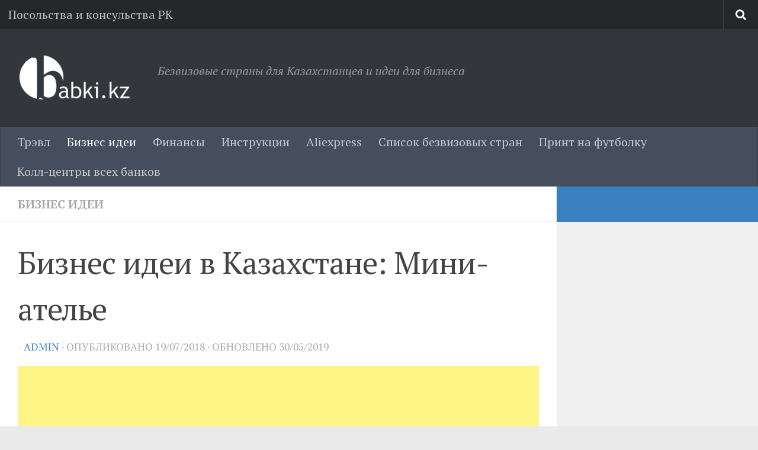

--- FILE ---
content_type: text/html; charset=UTF-8
request_url: https://babki.kz/business-ideas/mini-atelye.html
body_size: 22362
content:
<!DOCTYPE html>
<html class="no-js" lang="ru-RU">
<head>
  <meta charset="UTF-8">
  <meta name="viewport" content="width=device-width, initial-scale=1.0">
  <link rel="profile" href="https://gmpg.org/xfn/11" />
  <link rel="pingback" href="https://babki.kz/xmlrpc.php">

  <meta name='robots' content='index, follow, max-image-preview:large, max-snippet:-1, max-video-preview:-1' />
<script>document.documentElement.className = document.documentElement.className.replace("no-js","js");</script>

	<!-- This site is optimized with the Yoast SEO plugin v26.7 - https://yoast.com/wordpress/plugins/seo/ -->
	<title>Бизнес идеи в Казахстане: Мини-ателье &#8212; babki.kz</title>
	<meta name="description" content="Как открыть мини-ателье, что понадобится в первую очередь, на что обратить внимание, инструкции, советы, как рекламировтаь ваш бизнес" />
	<link rel="canonical" href="https://babki.kz/business-ideas/mini-atelye.html" />
	<meta property="og:locale" content="ru_RU" />
	<meta property="og:type" content="article" />
	<meta property="og:title" content="Бизнес идеи в Казахстане: Мини-ателье &#8212; babki.kz" />
	<meta property="og:description" content="Как открыть мини-ателье, что понадобится в первую очередь, на что обратить внимание, инструкции, советы, как рекламировтаь ваш бизнес" />
	<meta property="og:url" content="https://babki.kz/business-ideas/mini-atelye.html" />
	<meta property="og:site_name" content="babki.kz" />
	<meta property="article:published_time" content="2018-07-19T08:06:19+00:00" />
	<meta property="article:modified_time" content="2019-05-29T18:59:00+00:00" />
	<meta property="og:image" content="https://babki.kz/wp-content/uploads/2018/07/Мини-ателье.jpg" />
	<meta property="og:image:width" content="779" />
	<meta property="og:image:height" content="517" />
	<meta property="og:image:type" content="image/jpeg" />
	<meta name="author" content="Admin" />
	<meta name="twitter:label1" content="Написано автором" />
	<meta name="twitter:data1" content="Admin" />
	<script type="application/ld+json" class="yoast-schema-graph">{"@context":"https://schema.org","@graph":[{"@type":"Article","@id":"https://babki.kz/business-ideas/mini-atelye.html#article","isPartOf":{"@id":"https://babki.kz/business-ideas/mini-atelye.html"},"author":{"name":"Admin","@id":"https://babki.kz/#/schema/person/1618c9edf8dff58713fa91940e0869ba"},"headline":"Бизнес идеи в Казахстане: Мини-ателье","datePublished":"2018-07-19T08:06:19+00:00","dateModified":"2019-05-29T18:59:00+00:00","mainEntityOfPage":{"@id":"https://babki.kz/business-ideas/mini-atelye.html"},"wordCount":460,"commentCount":0,"publisher":{"@id":"https://babki.kz/#organization"},"image":{"@id":"https://babki.kz/business-ideas/mini-atelye.html#primaryimage"},"thumbnailUrl":"https://babki.kz/wp-content/uploads/2018/07/Мини-ателье.jpg","keywords":["в Казахстане","идея","инструкция","ИП","малый бизнес","полезно знать","средний бизнес","услуги"],"articleSection":["Бизнес идеи"],"inLanguage":"ru-RU","potentialAction":[{"@type":"CommentAction","name":"Comment","target":["https://babki.kz/business-ideas/mini-atelye.html#respond"]}]},{"@type":"WebPage","@id":"https://babki.kz/business-ideas/mini-atelye.html","url":"https://babki.kz/business-ideas/mini-atelye.html","name":"Бизнес идеи в Казахстане: Мини-ателье &#8212; babki.kz","isPartOf":{"@id":"https://babki.kz/#website"},"primaryImageOfPage":{"@id":"https://babki.kz/business-ideas/mini-atelye.html#primaryimage"},"image":{"@id":"https://babki.kz/business-ideas/mini-atelye.html#primaryimage"},"thumbnailUrl":"https://babki.kz/wp-content/uploads/2018/07/Мини-ателье.jpg","datePublished":"2018-07-19T08:06:19+00:00","dateModified":"2019-05-29T18:59:00+00:00","description":"Как открыть мини-ателье, что понадобится в первую очередь, на что обратить внимание, инструкции, советы, как рекламировтаь ваш бизнес","breadcrumb":{"@id":"https://babki.kz/business-ideas/mini-atelye.html#breadcrumb"},"inLanguage":"ru-RU","potentialAction":[{"@type":"ReadAction","target":["https://babki.kz/business-ideas/mini-atelye.html"]}]},{"@type":"ImageObject","inLanguage":"ru-RU","@id":"https://babki.kz/business-ideas/mini-atelye.html#primaryimage","url":"https://babki.kz/wp-content/uploads/2018/07/Мини-ателье.jpg","contentUrl":"https://babki.kz/wp-content/uploads/2018/07/Мини-ателье.jpg","width":"779","height":"517"},{"@type":"BreadcrumbList","@id":"https://babki.kz/business-ideas/mini-atelye.html#breadcrumb","itemListElement":[{"@type":"ListItem","position":1,"name":"Главная","item":"https://babki.kz/"},{"@type":"ListItem","position":2,"name":"Бизнес идеи","item":"https://babki.kz/category/business-ideas"},{"@type":"ListItem","position":3,"name":"Бизнес идеи в Казахстане: Мини-ателье"}]},{"@type":"WebSite","@id":"https://babki.kz/#website","url":"https://babki.kz/","name":"babki.kz","description":"Безвизовые страны для Казахстанцев и идеи для бизнеса","publisher":{"@id":"https://babki.kz/#organization"},"potentialAction":[{"@type":"SearchAction","target":{"@type":"EntryPoint","urlTemplate":"https://babki.kz/?s={search_term_string}"},"query-input":{"@type":"PropertyValueSpecification","valueRequired":true,"valueName":"search_term_string"}}],"inLanguage":"ru-RU"},{"@type":"Organization","@id":"https://babki.kz/#organization","name":"babki.kz","url":"https://babki.kz/","logo":{"@type":"ImageObject","inLanguage":"ru-RU","@id":"https://babki.kz/#/schema/logo/image/","url":"https://babki.kz/wp-content/uploads/2014/06/cropped-babkikz-logo-1.png","contentUrl":"https://babki.kz/wp-content/uploads/2014/06/cropped-babkikz-logo-1.png","width":488,"height":192,"caption":"babki.kz"},"image":{"@id":"https://babki.kz/#/schema/logo/image/"}},{"@type":"Person","@id":"https://babki.kz/#/schema/person/1618c9edf8dff58713fa91940e0869ba","name":"Admin","image":{"@type":"ImageObject","inLanguage":"ru-RU","@id":"https://babki.kz/#/schema/person/image/","url":"https://secure.gravatar.com/avatar/f9bdcc915facafa1ed3946a41e23f9477d810cc9d319391994044d5a0a3e0adf?s=96&d=mm&r=g","contentUrl":"https://secure.gravatar.com/avatar/f9bdcc915facafa1ed3946a41e23f9477d810cc9d319391994044d5a0a3e0adf?s=96&d=mm&r=g","caption":"Admin"},"description":"Администратор сайта babki.kz","sameAs":["https://babki.kz"]}]}</script>
	<!-- / Yoast SEO plugin. -->


<link rel="amphtml" href="https://babki.kz/business-ideas/mini-atelye.html/amp" /><meta name="generator" content="AMP for WP 1.1.11"/><link rel="alternate" type="application/rss+xml" title="babki.kz &raquo; Лента" href="https://babki.kz/feed" />
<link rel="alternate" type="application/rss+xml" title="babki.kz &raquo; Лента комментариев" href="https://babki.kz/comments/feed" />
<link id="hu-user-gfont" href="//fonts.googleapis.com/css?family=PT+Serif:400,700,400italic&subset=latin,cyrillic-ext" rel="stylesheet" type="text/css"><link rel="alternate" type="application/rss+xml" title="babki.kz &raquo; Лента комментариев к &laquo;Бизнес идеи в Казахстане: Мини-ателье&raquo;" href="https://babki.kz/business-ideas/mini-atelye.html/feed" />
<link rel="alternate" title="oEmbed (JSON)" type="application/json+oembed" href="https://babki.kz/wp-json/oembed/1.0/embed?url=https%3A%2F%2Fbabki.kz%2Fbusiness-ideas%2Fmini-atelye.html" />
<link rel="alternate" title="oEmbed (XML)" type="text/xml+oembed" href="https://babki.kz/wp-json/oembed/1.0/embed?url=https%3A%2F%2Fbabki.kz%2Fbusiness-ideas%2Fmini-atelye.html&#038;format=xml" />
		<!-- This site uses the Google Analytics by MonsterInsights plugin v9.11.1 - Using Analytics tracking - https://www.monsterinsights.com/ -->
							<script src="//www.googletagmanager.com/gtag/js?id=G-8VRR33PGYS"  data-cfasync="false" data-wpfc-render="false" async></script>
			<script data-cfasync="false" data-wpfc-render="false">
				var mi_version = '9.11.1';
				var mi_track_user = true;
				var mi_no_track_reason = '';
								var MonsterInsightsDefaultLocations = {"page_location":"https:\/\/babki.kz\/business-ideas\/mini-atelye.html\/"};
								if ( typeof MonsterInsightsPrivacyGuardFilter === 'function' ) {
					var MonsterInsightsLocations = (typeof MonsterInsightsExcludeQuery === 'object') ? MonsterInsightsPrivacyGuardFilter( MonsterInsightsExcludeQuery ) : MonsterInsightsPrivacyGuardFilter( MonsterInsightsDefaultLocations );
				} else {
					var MonsterInsightsLocations = (typeof MonsterInsightsExcludeQuery === 'object') ? MonsterInsightsExcludeQuery : MonsterInsightsDefaultLocations;
				}

								var disableStrs = [
										'ga-disable-G-8VRR33PGYS',
									];

				/* Function to detect opted out users */
				function __gtagTrackerIsOptedOut() {
					for (var index = 0; index < disableStrs.length; index++) {
						if (document.cookie.indexOf(disableStrs[index] + '=true') > -1) {
							return true;
						}
					}

					return false;
				}

				/* Disable tracking if the opt-out cookie exists. */
				if (__gtagTrackerIsOptedOut()) {
					for (var index = 0; index < disableStrs.length; index++) {
						window[disableStrs[index]] = true;
					}
				}

				/* Opt-out function */
				function __gtagTrackerOptout() {
					for (var index = 0; index < disableStrs.length; index++) {
						document.cookie = disableStrs[index] + '=true; expires=Thu, 31 Dec 2099 23:59:59 UTC; path=/';
						window[disableStrs[index]] = true;
					}
				}

				if ('undefined' === typeof gaOptout) {
					function gaOptout() {
						__gtagTrackerOptout();
					}
				}
								window.dataLayer = window.dataLayer || [];

				window.MonsterInsightsDualTracker = {
					helpers: {},
					trackers: {},
				};
				if (mi_track_user) {
					function __gtagDataLayer() {
						dataLayer.push(arguments);
					}

					function __gtagTracker(type, name, parameters) {
						if (!parameters) {
							parameters = {};
						}

						if (parameters.send_to) {
							__gtagDataLayer.apply(null, arguments);
							return;
						}

						if (type === 'event') {
														parameters.send_to = monsterinsights_frontend.v4_id;
							var hookName = name;
							if (typeof parameters['event_category'] !== 'undefined') {
								hookName = parameters['event_category'] + ':' + name;
							}

							if (typeof MonsterInsightsDualTracker.trackers[hookName] !== 'undefined') {
								MonsterInsightsDualTracker.trackers[hookName](parameters);
							} else {
								__gtagDataLayer('event', name, parameters);
							}
							
						} else {
							__gtagDataLayer.apply(null, arguments);
						}
					}

					__gtagTracker('js', new Date());
					__gtagTracker('set', {
						'developer_id.dZGIzZG': true,
											});
					if ( MonsterInsightsLocations.page_location ) {
						__gtagTracker('set', MonsterInsightsLocations);
					}
										__gtagTracker('config', 'G-8VRR33PGYS', {"forceSSL":"true","link_attribution":"true"} );
										window.gtag = __gtagTracker;										(function () {
						/* https://developers.google.com/analytics/devguides/collection/analyticsjs/ */
						/* ga and __gaTracker compatibility shim. */
						var noopfn = function () {
							return null;
						};
						var newtracker = function () {
							return new Tracker();
						};
						var Tracker = function () {
							return null;
						};
						var p = Tracker.prototype;
						p.get = noopfn;
						p.set = noopfn;
						p.send = function () {
							var args = Array.prototype.slice.call(arguments);
							args.unshift('send');
							__gaTracker.apply(null, args);
						};
						var __gaTracker = function () {
							var len = arguments.length;
							if (len === 0) {
								return;
							}
							var f = arguments[len - 1];
							if (typeof f !== 'object' || f === null || typeof f.hitCallback !== 'function') {
								if ('send' === arguments[0]) {
									var hitConverted, hitObject = false, action;
									if ('event' === arguments[1]) {
										if ('undefined' !== typeof arguments[3]) {
											hitObject = {
												'eventAction': arguments[3],
												'eventCategory': arguments[2],
												'eventLabel': arguments[4],
												'value': arguments[5] ? arguments[5] : 1,
											}
										}
									}
									if ('pageview' === arguments[1]) {
										if ('undefined' !== typeof arguments[2]) {
											hitObject = {
												'eventAction': 'page_view',
												'page_path': arguments[2],
											}
										}
									}
									if (typeof arguments[2] === 'object') {
										hitObject = arguments[2];
									}
									if (typeof arguments[5] === 'object') {
										Object.assign(hitObject, arguments[5]);
									}
									if ('undefined' !== typeof arguments[1].hitType) {
										hitObject = arguments[1];
										if ('pageview' === hitObject.hitType) {
											hitObject.eventAction = 'page_view';
										}
									}
									if (hitObject) {
										action = 'timing' === arguments[1].hitType ? 'timing_complete' : hitObject.eventAction;
										hitConverted = mapArgs(hitObject);
										__gtagTracker('event', action, hitConverted);
									}
								}
								return;
							}

							function mapArgs(args) {
								var arg, hit = {};
								var gaMap = {
									'eventCategory': 'event_category',
									'eventAction': 'event_action',
									'eventLabel': 'event_label',
									'eventValue': 'event_value',
									'nonInteraction': 'non_interaction',
									'timingCategory': 'event_category',
									'timingVar': 'name',
									'timingValue': 'value',
									'timingLabel': 'event_label',
									'page': 'page_path',
									'location': 'page_location',
									'title': 'page_title',
									'referrer' : 'page_referrer',
								};
								for (arg in args) {
																		if (!(!args.hasOwnProperty(arg) || !gaMap.hasOwnProperty(arg))) {
										hit[gaMap[arg]] = args[arg];
									} else {
										hit[arg] = args[arg];
									}
								}
								return hit;
							}

							try {
								f.hitCallback();
							} catch (ex) {
							}
						};
						__gaTracker.create = newtracker;
						__gaTracker.getByName = newtracker;
						__gaTracker.getAll = function () {
							return [];
						};
						__gaTracker.remove = noopfn;
						__gaTracker.loaded = true;
						window['__gaTracker'] = __gaTracker;
					})();
									} else {
										console.log("");
					(function () {
						function __gtagTracker() {
							return null;
						}

						window['__gtagTracker'] = __gtagTracker;
						window['gtag'] = __gtagTracker;
					})();
									}
			</script>
							<!-- / Google Analytics by MonsterInsights -->
		<!-- babki.kz is managing ads with Advanced Ads 2.0.16 – https://wpadvancedads.com/ --><script id="babki-ready">
			window.advanced_ads_ready=function(e,a){a=a||"complete";var d=function(e){return"interactive"===a?"loading"!==e:"complete"===e};d(document.readyState)?e():document.addEventListener("readystatechange",(function(a){d(a.target.readyState)&&e()}),{once:"interactive"===a})},window.advanced_ads_ready_queue=window.advanced_ads_ready_queue||[];		</script>
		<style id='wp-img-auto-sizes-contain-inline-css'>
img:is([sizes=auto i],[sizes^="auto," i]){contain-intrinsic-size:3000px 1500px}
/*# sourceURL=wp-img-auto-sizes-contain-inline-css */
</style>
<style id='wp-emoji-styles-inline-css'>

	img.wp-smiley, img.emoji {
		display: inline !important;
		border: none !important;
		box-shadow: none !important;
		height: 1em !important;
		width: 1em !important;
		margin: 0 0.07em !important;
		vertical-align: -0.1em !important;
		background: none !important;
		padding: 0 !important;
	}
/*# sourceURL=wp-emoji-styles-inline-css */
</style>
<style id='wp-block-library-inline-css'>
:root{--wp-block-synced-color:#7a00df;--wp-block-synced-color--rgb:122,0,223;--wp-bound-block-color:var(--wp-block-synced-color);--wp-editor-canvas-background:#ddd;--wp-admin-theme-color:#007cba;--wp-admin-theme-color--rgb:0,124,186;--wp-admin-theme-color-darker-10:#006ba1;--wp-admin-theme-color-darker-10--rgb:0,107,160.5;--wp-admin-theme-color-darker-20:#005a87;--wp-admin-theme-color-darker-20--rgb:0,90,135;--wp-admin-border-width-focus:2px}@media (min-resolution:192dpi){:root{--wp-admin-border-width-focus:1.5px}}.wp-element-button{cursor:pointer}:root .has-very-light-gray-background-color{background-color:#eee}:root .has-very-dark-gray-background-color{background-color:#313131}:root .has-very-light-gray-color{color:#eee}:root .has-very-dark-gray-color{color:#313131}:root .has-vivid-green-cyan-to-vivid-cyan-blue-gradient-background{background:linear-gradient(135deg,#00d084,#0693e3)}:root .has-purple-crush-gradient-background{background:linear-gradient(135deg,#34e2e4,#4721fb 50%,#ab1dfe)}:root .has-hazy-dawn-gradient-background{background:linear-gradient(135deg,#faaca8,#dad0ec)}:root .has-subdued-olive-gradient-background{background:linear-gradient(135deg,#fafae1,#67a671)}:root .has-atomic-cream-gradient-background{background:linear-gradient(135deg,#fdd79a,#004a59)}:root .has-nightshade-gradient-background{background:linear-gradient(135deg,#330968,#31cdcf)}:root .has-midnight-gradient-background{background:linear-gradient(135deg,#020381,#2874fc)}:root{--wp--preset--font-size--normal:16px;--wp--preset--font-size--huge:42px}.has-regular-font-size{font-size:1em}.has-larger-font-size{font-size:2.625em}.has-normal-font-size{font-size:var(--wp--preset--font-size--normal)}.has-huge-font-size{font-size:var(--wp--preset--font-size--huge)}.has-text-align-center{text-align:center}.has-text-align-left{text-align:left}.has-text-align-right{text-align:right}.has-fit-text{white-space:nowrap!important}#end-resizable-editor-section{display:none}.aligncenter{clear:both}.items-justified-left{justify-content:flex-start}.items-justified-center{justify-content:center}.items-justified-right{justify-content:flex-end}.items-justified-space-between{justify-content:space-between}.screen-reader-text{border:0;clip-path:inset(50%);height:1px;margin:-1px;overflow:hidden;padding:0;position:absolute;width:1px;word-wrap:normal!important}.screen-reader-text:focus{background-color:#ddd;clip-path:none;color:#444;display:block;font-size:1em;height:auto;left:5px;line-height:normal;padding:15px 23px 14px;text-decoration:none;top:5px;width:auto;z-index:100000}html :where(.has-border-color){border-style:solid}html :where([style*=border-top-color]){border-top-style:solid}html :where([style*=border-right-color]){border-right-style:solid}html :where([style*=border-bottom-color]){border-bottom-style:solid}html :where([style*=border-left-color]){border-left-style:solid}html :where([style*=border-width]){border-style:solid}html :where([style*=border-top-width]){border-top-style:solid}html :where([style*=border-right-width]){border-right-style:solid}html :where([style*=border-bottom-width]){border-bottom-style:solid}html :where([style*=border-left-width]){border-left-style:solid}html :where(img[class*=wp-image-]){height:auto;max-width:100%}:where(figure){margin:0 0 1em}html :where(.is-position-sticky){--wp-admin--admin-bar--position-offset:var(--wp-admin--admin-bar--height,0px)}@media screen and (max-width:600px){html :where(.is-position-sticky){--wp-admin--admin-bar--position-offset:0px}}

/*# sourceURL=wp-block-library-inline-css */
</style><style id='global-styles-inline-css'>
:root{--wp--preset--aspect-ratio--square: 1;--wp--preset--aspect-ratio--4-3: 4/3;--wp--preset--aspect-ratio--3-4: 3/4;--wp--preset--aspect-ratio--3-2: 3/2;--wp--preset--aspect-ratio--2-3: 2/3;--wp--preset--aspect-ratio--16-9: 16/9;--wp--preset--aspect-ratio--9-16: 9/16;--wp--preset--color--black: #000000;--wp--preset--color--cyan-bluish-gray: #abb8c3;--wp--preset--color--white: #ffffff;--wp--preset--color--pale-pink: #f78da7;--wp--preset--color--vivid-red: #cf2e2e;--wp--preset--color--luminous-vivid-orange: #ff6900;--wp--preset--color--luminous-vivid-amber: #fcb900;--wp--preset--color--light-green-cyan: #7bdcb5;--wp--preset--color--vivid-green-cyan: #00d084;--wp--preset--color--pale-cyan-blue: #8ed1fc;--wp--preset--color--vivid-cyan-blue: #0693e3;--wp--preset--color--vivid-purple: #9b51e0;--wp--preset--gradient--vivid-cyan-blue-to-vivid-purple: linear-gradient(135deg,rgb(6,147,227) 0%,rgb(155,81,224) 100%);--wp--preset--gradient--light-green-cyan-to-vivid-green-cyan: linear-gradient(135deg,rgb(122,220,180) 0%,rgb(0,208,130) 100%);--wp--preset--gradient--luminous-vivid-amber-to-luminous-vivid-orange: linear-gradient(135deg,rgb(252,185,0) 0%,rgb(255,105,0) 100%);--wp--preset--gradient--luminous-vivid-orange-to-vivid-red: linear-gradient(135deg,rgb(255,105,0) 0%,rgb(207,46,46) 100%);--wp--preset--gradient--very-light-gray-to-cyan-bluish-gray: linear-gradient(135deg,rgb(238,238,238) 0%,rgb(169,184,195) 100%);--wp--preset--gradient--cool-to-warm-spectrum: linear-gradient(135deg,rgb(74,234,220) 0%,rgb(151,120,209) 20%,rgb(207,42,186) 40%,rgb(238,44,130) 60%,rgb(251,105,98) 80%,rgb(254,248,76) 100%);--wp--preset--gradient--blush-light-purple: linear-gradient(135deg,rgb(255,206,236) 0%,rgb(152,150,240) 100%);--wp--preset--gradient--blush-bordeaux: linear-gradient(135deg,rgb(254,205,165) 0%,rgb(254,45,45) 50%,rgb(107,0,62) 100%);--wp--preset--gradient--luminous-dusk: linear-gradient(135deg,rgb(255,203,112) 0%,rgb(199,81,192) 50%,rgb(65,88,208) 100%);--wp--preset--gradient--pale-ocean: linear-gradient(135deg,rgb(255,245,203) 0%,rgb(182,227,212) 50%,rgb(51,167,181) 100%);--wp--preset--gradient--electric-grass: linear-gradient(135deg,rgb(202,248,128) 0%,rgb(113,206,126) 100%);--wp--preset--gradient--midnight: linear-gradient(135deg,rgb(2,3,129) 0%,rgb(40,116,252) 100%);--wp--preset--font-size--small: 13px;--wp--preset--font-size--medium: 20px;--wp--preset--font-size--large: 36px;--wp--preset--font-size--x-large: 42px;--wp--preset--spacing--20: 0.44rem;--wp--preset--spacing--30: 0.67rem;--wp--preset--spacing--40: 1rem;--wp--preset--spacing--50: 1.5rem;--wp--preset--spacing--60: 2.25rem;--wp--preset--spacing--70: 3.38rem;--wp--preset--spacing--80: 5.06rem;--wp--preset--shadow--natural: 6px 6px 9px rgba(0, 0, 0, 0.2);--wp--preset--shadow--deep: 12px 12px 50px rgba(0, 0, 0, 0.4);--wp--preset--shadow--sharp: 6px 6px 0px rgba(0, 0, 0, 0.2);--wp--preset--shadow--outlined: 6px 6px 0px -3px rgb(255, 255, 255), 6px 6px rgb(0, 0, 0);--wp--preset--shadow--crisp: 6px 6px 0px rgb(0, 0, 0);}:where(.is-layout-flex){gap: 0.5em;}:where(.is-layout-grid){gap: 0.5em;}body .is-layout-flex{display: flex;}.is-layout-flex{flex-wrap: wrap;align-items: center;}.is-layout-flex > :is(*, div){margin: 0;}body .is-layout-grid{display: grid;}.is-layout-grid > :is(*, div){margin: 0;}:where(.wp-block-columns.is-layout-flex){gap: 2em;}:where(.wp-block-columns.is-layout-grid){gap: 2em;}:where(.wp-block-post-template.is-layout-flex){gap: 1.25em;}:where(.wp-block-post-template.is-layout-grid){gap: 1.25em;}.has-black-color{color: var(--wp--preset--color--black) !important;}.has-cyan-bluish-gray-color{color: var(--wp--preset--color--cyan-bluish-gray) !important;}.has-white-color{color: var(--wp--preset--color--white) !important;}.has-pale-pink-color{color: var(--wp--preset--color--pale-pink) !important;}.has-vivid-red-color{color: var(--wp--preset--color--vivid-red) !important;}.has-luminous-vivid-orange-color{color: var(--wp--preset--color--luminous-vivid-orange) !important;}.has-luminous-vivid-amber-color{color: var(--wp--preset--color--luminous-vivid-amber) !important;}.has-light-green-cyan-color{color: var(--wp--preset--color--light-green-cyan) !important;}.has-vivid-green-cyan-color{color: var(--wp--preset--color--vivid-green-cyan) !important;}.has-pale-cyan-blue-color{color: var(--wp--preset--color--pale-cyan-blue) !important;}.has-vivid-cyan-blue-color{color: var(--wp--preset--color--vivid-cyan-blue) !important;}.has-vivid-purple-color{color: var(--wp--preset--color--vivid-purple) !important;}.has-black-background-color{background-color: var(--wp--preset--color--black) !important;}.has-cyan-bluish-gray-background-color{background-color: var(--wp--preset--color--cyan-bluish-gray) !important;}.has-white-background-color{background-color: var(--wp--preset--color--white) !important;}.has-pale-pink-background-color{background-color: var(--wp--preset--color--pale-pink) !important;}.has-vivid-red-background-color{background-color: var(--wp--preset--color--vivid-red) !important;}.has-luminous-vivid-orange-background-color{background-color: var(--wp--preset--color--luminous-vivid-orange) !important;}.has-luminous-vivid-amber-background-color{background-color: var(--wp--preset--color--luminous-vivid-amber) !important;}.has-light-green-cyan-background-color{background-color: var(--wp--preset--color--light-green-cyan) !important;}.has-vivid-green-cyan-background-color{background-color: var(--wp--preset--color--vivid-green-cyan) !important;}.has-pale-cyan-blue-background-color{background-color: var(--wp--preset--color--pale-cyan-blue) !important;}.has-vivid-cyan-blue-background-color{background-color: var(--wp--preset--color--vivid-cyan-blue) !important;}.has-vivid-purple-background-color{background-color: var(--wp--preset--color--vivid-purple) !important;}.has-black-border-color{border-color: var(--wp--preset--color--black) !important;}.has-cyan-bluish-gray-border-color{border-color: var(--wp--preset--color--cyan-bluish-gray) !important;}.has-white-border-color{border-color: var(--wp--preset--color--white) !important;}.has-pale-pink-border-color{border-color: var(--wp--preset--color--pale-pink) !important;}.has-vivid-red-border-color{border-color: var(--wp--preset--color--vivid-red) !important;}.has-luminous-vivid-orange-border-color{border-color: var(--wp--preset--color--luminous-vivid-orange) !important;}.has-luminous-vivid-amber-border-color{border-color: var(--wp--preset--color--luminous-vivid-amber) !important;}.has-light-green-cyan-border-color{border-color: var(--wp--preset--color--light-green-cyan) !important;}.has-vivid-green-cyan-border-color{border-color: var(--wp--preset--color--vivid-green-cyan) !important;}.has-pale-cyan-blue-border-color{border-color: var(--wp--preset--color--pale-cyan-blue) !important;}.has-vivid-cyan-blue-border-color{border-color: var(--wp--preset--color--vivid-cyan-blue) !important;}.has-vivid-purple-border-color{border-color: var(--wp--preset--color--vivid-purple) !important;}.has-vivid-cyan-blue-to-vivid-purple-gradient-background{background: var(--wp--preset--gradient--vivid-cyan-blue-to-vivid-purple) !important;}.has-light-green-cyan-to-vivid-green-cyan-gradient-background{background: var(--wp--preset--gradient--light-green-cyan-to-vivid-green-cyan) !important;}.has-luminous-vivid-amber-to-luminous-vivid-orange-gradient-background{background: var(--wp--preset--gradient--luminous-vivid-amber-to-luminous-vivid-orange) !important;}.has-luminous-vivid-orange-to-vivid-red-gradient-background{background: var(--wp--preset--gradient--luminous-vivid-orange-to-vivid-red) !important;}.has-very-light-gray-to-cyan-bluish-gray-gradient-background{background: var(--wp--preset--gradient--very-light-gray-to-cyan-bluish-gray) !important;}.has-cool-to-warm-spectrum-gradient-background{background: var(--wp--preset--gradient--cool-to-warm-spectrum) !important;}.has-blush-light-purple-gradient-background{background: var(--wp--preset--gradient--blush-light-purple) !important;}.has-blush-bordeaux-gradient-background{background: var(--wp--preset--gradient--blush-bordeaux) !important;}.has-luminous-dusk-gradient-background{background: var(--wp--preset--gradient--luminous-dusk) !important;}.has-pale-ocean-gradient-background{background: var(--wp--preset--gradient--pale-ocean) !important;}.has-electric-grass-gradient-background{background: var(--wp--preset--gradient--electric-grass) !important;}.has-midnight-gradient-background{background: var(--wp--preset--gradient--midnight) !important;}.has-small-font-size{font-size: var(--wp--preset--font-size--small) !important;}.has-medium-font-size{font-size: var(--wp--preset--font-size--medium) !important;}.has-large-font-size{font-size: var(--wp--preset--font-size--large) !important;}.has-x-large-font-size{font-size: var(--wp--preset--font-size--x-large) !important;}
/*# sourceURL=global-styles-inline-css */
</style>

<style id='classic-theme-styles-inline-css'>
/*! This file is auto-generated */
.wp-block-button__link{color:#fff;background-color:#32373c;border-radius:9999px;box-shadow:none;text-decoration:none;padding:calc(.667em + 2px) calc(1.333em + 2px);font-size:1.125em}.wp-block-file__button{background:#32373c;color:#fff;text-decoration:none}
/*# sourceURL=/wp-includes/css/classic-themes.min.css */
</style>
<link rel='stylesheet' id='titan-adminbar-styles-css' href='https://babki.kz/wp-content/plugins/anti-spam/assets/css/admin-bar.css?ver=7.4.0' media='all' />
<link rel='stylesheet' id='hueman-main-style-css' href='https://babki.kz/wp-content/themes/hueman/assets/front/css/main.min.css?ver=3.7.27' media='all' />
<style id='hueman-main-style-inline-css'>
body { font-family:'PT Serif', serif;font-size:1.25rem }@media only screen and (min-width: 720px) {
        .nav > li { font-size:1.25rem; }
      }::selection { background-color: #3b81bf; }
::-moz-selection { background-color: #3b81bf; }a,a>span.hu-external::after,.themeform label .required,#flexslider-featured .flex-direction-nav .flex-next:hover,#flexslider-featured .flex-direction-nav .flex-prev:hover,.post-hover:hover .post-title a,.post-title a:hover,.sidebar.s1 .post-nav li a:hover i,.content .post-nav li a:hover i,.post-related a:hover,.sidebar.s1 .widget_rss ul li a,#footer .widget_rss ul li a,.sidebar.s1 .widget_calendar a,#footer .widget_calendar a,.sidebar.s1 .alx-tab .tab-item-category a,.sidebar.s1 .alx-posts .post-item-category a,.sidebar.s1 .alx-tab li:hover .tab-item-title a,.sidebar.s1 .alx-tab li:hover .tab-item-comment a,.sidebar.s1 .alx-posts li:hover .post-item-title a,#footer .alx-tab .tab-item-category a,#footer .alx-posts .post-item-category a,#footer .alx-tab li:hover .tab-item-title a,#footer .alx-tab li:hover .tab-item-comment a,#footer .alx-posts li:hover .post-item-title a,.comment-tabs li.active a,.comment-awaiting-moderation,.child-menu a:hover,.child-menu .current_page_item > a,.wp-pagenavi a{ color: #3b81bf; }input[type="submit"],.themeform button[type="submit"],.sidebar.s1 .sidebar-top,.sidebar.s1 .sidebar-toggle,#flexslider-featured .flex-control-nav li a.flex-active,.post-tags a:hover,.sidebar.s1 .widget_calendar caption,#footer .widget_calendar caption,.author-bio .bio-avatar:after,.commentlist li.bypostauthor > .comment-body:after,.commentlist li.comment-author-admin > .comment-body:after{ background-color: #3b81bf; }.post-format .format-container { border-color: #3b81bf; }.sidebar.s1 .alx-tabs-nav li.active a,#footer .alx-tabs-nav li.active a,.comment-tabs li.active a,.wp-pagenavi a:hover,.wp-pagenavi a:active,.wp-pagenavi span.current{ border-bottom-color: #3b81bf!important; }.sidebar.s2 .post-nav li a:hover i,
.sidebar.s2 .widget_rss ul li a,
.sidebar.s2 .widget_calendar a,
.sidebar.s2 .alx-tab .tab-item-category a,
.sidebar.s2 .alx-posts .post-item-category a,
.sidebar.s2 .alx-tab li:hover .tab-item-title a,
.sidebar.s2 .alx-tab li:hover .tab-item-comment a,
.sidebar.s2 .alx-posts li:hover .post-item-title a { color: #82b965; }
.sidebar.s2 .sidebar-top,.sidebar.s2 .sidebar-toggle,.post-comments,.jp-play-bar,.jp-volume-bar-value,.sidebar.s2 .widget_calendar caption{ background-color: #82b965; }.sidebar.s2 .alx-tabs-nav li.active a { border-bottom-color: #82b965; }
.post-comments::before { border-right-color: #82b965; }
      .search-expand,
              #nav-topbar.nav-container { background-color: #26272b}@media only screen and (min-width: 720px) {
                #nav-topbar .nav ul { background-color: #26272b; }
              }#header { background-color: #33363b; }
@media only screen and (min-width: 720px) {
  #nav-header .nav ul { background-color: #33363b; }
}
        #header #nav-mobile { background-color: #33363b; }.site-title a img { max-height: 85px; }img { -webkit-border-radius: 15px; border-radius: 15px; }
/*# sourceURL=hueman-main-style-inline-css */
</style>
<link rel='stylesheet' id='theme-stylesheet-css' href='https://babki.kz/wp-content/themes/hueman_child/style.css?ver=1.0' media='all' />
<link rel='stylesheet' id='tablepress-default-css' href='https://babki.kz/wp-content/tablepress-combined.min.css?ver=39' media='all' />
<script src="https://babki.kz/wp-content/plugins/google-analytics-for-wordpress/assets/js/frontend-gtag.min.js?ver=9.11.1" id="monsterinsights-frontend-script-js" async data-wp-strategy="async"></script>
<script data-cfasync="false" data-wpfc-render="false" id='monsterinsights-frontend-script-js-extra'>var monsterinsights_frontend = {"js_events_tracking":"true","download_extensions":"doc,pdf,ppt,zip,xls,docx,pptx,xlsx","inbound_paths":"[{\"path\":\"\\\/go\\\/\",\"label\":\"affiliate\"},{\"path\":\"\\\/recommend\\\/\",\"label\":\"affiliate\"}]","home_url":"https:\/\/babki.kz","hash_tracking":"false","v4_id":"G-8VRR33PGYS"};</script>
<script src="https://babki.kz/wp-includes/js/jquery/jquery.min.js?ver=3.7.1" id="jquery-core-js"></script>
<script src="https://babki.kz/wp-includes/js/jquery/jquery-migrate.min.js?ver=3.4.1" id="jquery-migrate-js"></script>
<script src="https://babki.kz/wp-content/themes/hueman/assets/front/js/libs/mobile-detect.min.js?ver=3.7.27" id="mobile-detect-js" defer></script>
<link rel="https://api.w.org/" href="https://babki.kz/wp-json/" /><link rel="alternate" title="JSON" type="application/json" href="https://babki.kz/wp-json/wp/v2/posts/3585" /><link rel="EditURI" type="application/rsd+xml" title="RSD" href="https://babki.kz/xmlrpc.php?rsd" />
<meta name="generator" content="WordPress 6.9" />
<link rel='shortlink' href='https://babki.kz/?p=3585' />
<script type="text/javascript">
(function(url){
	if(/(?:Chrome\/26\.0\.1410\.63 Safari\/537\.31|WordfenceTestMonBot)/.test(navigator.userAgent)){ return; }
	var addEvent = function(evt, handler) {
		if (window.addEventListener) {
			document.addEventListener(evt, handler, false);
		} else if (window.attachEvent) {
			document.attachEvent('on' + evt, handler);
		}
	};
	var removeEvent = function(evt, handler) {
		if (window.removeEventListener) {
			document.removeEventListener(evt, handler, false);
		} else if (window.detachEvent) {
			document.detachEvent('on' + evt, handler);
		}
	};
	var evts = 'contextmenu dblclick drag dragend dragenter dragleave dragover dragstart drop keydown keypress keyup mousedown mousemove mouseout mouseover mouseup mousewheel scroll'.split(' ');
	var logHuman = function() {
		if (window.wfLogHumanRan) { return; }
		window.wfLogHumanRan = true;
		var wfscr = document.createElement('script');
		wfscr.type = 'text/javascript';
		wfscr.async = true;
		wfscr.src = url + '&r=' + Math.random();
		(document.getElementsByTagName('head')[0]||document.getElementsByTagName('body')[0]).appendChild(wfscr);
		for (var i = 0; i < evts.length; i++) {
			removeEvent(evts[i], logHuman);
		}
	};
	for (var i = 0; i < evts.length; i++) {
		addEvent(evts[i], logHuman);
	}
})('//babki.kz/?wordfence_lh=1&hid=1DB5D0895DD9F563B388DA2C15DDFBBB');
</script>    <link rel="preload" as="font" type="font/woff2" href="https://babki.kz/wp-content/themes/hueman/assets/front/webfonts/fa-brands-400.woff2?v=5.15.2" crossorigin="anonymous"/>
    <link rel="preload" as="font" type="font/woff2" href="https://babki.kz/wp-content/themes/hueman/assets/front/webfonts/fa-regular-400.woff2?v=5.15.2" crossorigin="anonymous"/>
    <link rel="preload" as="font" type="font/woff2" href="https://babki.kz/wp-content/themes/hueman/assets/front/webfonts/fa-solid-900.woff2?v=5.15.2" crossorigin="anonymous"/>
  <!--[if lt IE 9]>
<script src="https://babki.kz/wp-content/themes/hueman/assets/front/js/ie/html5shiv-printshiv.min.js"></script>
<script src="https://babki.kz/wp-content/themes/hueman/assets/front/js/ie/selectivizr.js"></script>
<![endif]-->
<style>.recentcomments a{display:inline !important;padding:0 !important;margin:0 !important;}</style><script  async src="https://pagead2.googlesyndication.com/pagead/js/adsbygoogle.js?client=ca-pub-5401649323244175" crossorigin="anonymous"></script><link rel="icon" href="https://babki.kz/wp-content/uploads/2014/06/cropped-fav-1-1-32x32.png" sizes="32x32" />
<link rel="icon" href="https://babki.kz/wp-content/uploads/2014/06/cropped-fav-1-1-192x192.png" sizes="192x192" />
<link rel="apple-touch-icon" href="https://babki.kz/wp-content/uploads/2014/06/cropped-fav-1-1-180x180.png" />
<meta name="msapplication-TileImage" content="https://babki.kz/wp-content/uploads/2014/06/cropped-fav-1-1-270x270.png" />
</head>

<body class="wp-singular post-template-default single single-post postid-3585 single-format-standard wp-custom-logo wp-embed-responsive wp-theme-hueman wp-child-theme-hueman_child col-2cl boxed topbar-enabled header-desktop-sticky hu-fa-not-loaded hueman-3-7-27-with-child-theme chrome aa-prefix-babki-">
<div id="wrapper">
  <a class="screen-reader-text skip-link" href="#content">Перейти к содержимому</a>
  
  <header id="header" class="main-menu-mobile-on one-mobile-menu main_menu header-ads-desktop header-ads-mobile  no-header-img">
        <nav class="nav-container group mobile-menu  " id="nav-mobile" data-menu-id="header-1">
  <div class="mobile-title-logo-in-header"><p class="site-title">                  <a class="custom-logo-link" href="https://babki.kz/" rel="home" title="babki.kz | Главная страница"><img src="https://babki.kz/wp-content/uploads/2014/06/cropped-babkikz-logo-1.png" alt="babki.kz" width="488" height="192"/></a>                </p></div>
        
                    <div class="nav-toggle"><i class="fas fa-bars"></i></div>
            
      <div class="nav-text"></div>
      <div class="nav-wrap container">
                  <ul class="nav container-inner group mobile-search">
                            <li>
                  <form role="search" method="get" class="search-form" action="https://babki.kz/">
				<label>
					<span class="screen-reader-text">Найти:</span>
					<input type="search" class="search-field" placeholder="Поиск&hellip;" value="" name="s" />
				</label>
				<input type="submit" class="search-submit" value="Поиск" />
			</form>                </li>
                      </ul>
                <ul id="menu-heder" class="nav container-inner group"><li id="menu-item-1517" class="menu-item menu-item-type-custom menu-item-object-custom menu-item-1517"><a href="https://aviasales.kz/?marker=90346">Трэвл</a></li>
<li id="menu-item-323" class="menu-item menu-item-type-taxonomy menu-item-object-category current-post-ancestor current-menu-parent current-post-parent menu-item-323"><a href="https://babki.kz/category/business-ideas" title="Идеи для бизнеса кз">Бизнес идеи</a></li>
<li id="menu-item-2334" class="menu-item menu-item-type-taxonomy menu-item-object-category menu-item-2334"><a href="https://babki.kz/category/finance">Финансы</a></li>
<li id="menu-item-1030" class="menu-item menu-item-type-taxonomy menu-item-object-category menu-item-1030"><a href="https://babki.kz/category/how-to">Инструкции</a></li>
<li id="menu-item-4634" class="menu-item menu-item-type-custom menu-item-object-custom menu-item-4634"><a href="https://alitems.com/g/1e8d1144944d6d142f9f16525dc3e8/">Aliexpress</a></li>
<li id="menu-item-953" class="menu-item menu-item-type-custom menu-item-object-custom menu-item-953"><a href="https://babki.kz/good-to-know/visafree-full-list.html?utm_source=babki.kz&#038;utm_medium=header_menu">Список безвизовых стран</a></li>
<li id="menu-item-1063" class="menu-item menu-item-type-custom menu-item-object-custom menu-item-1063"><a href="https://printshop.kz/%d0%bf%d1%80%d0%b8%d0%bd%d1%82-%d0%bd%d0%b0-%d1%84%d1%83%d1%82%d0%b1%d0%be%d0%bb%d0%ba%d1%83/?utm_source=babki.kz&#038;utm_medium=header_menu">Принт на футболку</a></li>
<li id="menu-item-3681" class="menu-item menu-item-type-custom menu-item-object-custom menu-item-3681"><a href="https://babki.kz/finance/kz-bank-call-centers.html?utm_source=babki.kz&#038;utm_medium=header_menu">Колл-центры всех банков</a></li>
</ul>      </div>
</nav><!--/#nav-topbar-->  
        <nav class="nav-container group desktop-menu desktop-sticky " id="nav-topbar" data-menu-id="header-2">
    <div class="nav-text"></div>
  <div class="topbar-toggle-down">
    <i class="fas fa-angle-double-down" aria-hidden="true" data-toggle="down" title="Развернуть меню"></i>
    <i class="fas fa-angle-double-up" aria-hidden="true" data-toggle="up" title="Свернуть меню"></i>
  </div>
  <div class="nav-wrap container">
    <ul id="menu-topbar" class="nav container-inner group"><li id="menu-item-1502" class="menu-item menu-item-type-custom menu-item-object-custom menu-item-1502"><a href="https://travel.babki.kz/?utm_source=babki.kz&#038;utm_medium=search_button">Посольства и консульства РК</a></li>
</ul>  </div>
      <div id="topbar-header-search" class="container">
      <div class="container-inner">
        <button class="toggle-search"><i class="fas fa-search"></i></button>
        <div class="search-expand">
          <div class="search-expand-inner"><form role="search" method="get" class="search-form" action="https://babki.kz/">
				<label>
					<span class="screen-reader-text">Найти:</span>
					<input type="search" class="search-field" placeholder="Поиск&hellip;" value="" name="s" />
				</label>
				<input type="submit" class="search-submit" value="Поиск" />
			</form></div>
        </div>
      </div><!--/.container-inner-->
    </div><!--/.container-->
  
</nav><!--/#nav-topbar-->  
  <div class="container group">
        <div class="container-inner">

                    <div class="group hu-pad central-header-zone">
                  <div class="logo-tagline-group">
                      <p class="site-title">                  <a class="custom-logo-link" href="https://babki.kz/" rel="home" title="babki.kz | Главная страница"><img src="https://babki.kz/wp-content/uploads/2014/06/cropped-babkikz-logo-1.png" alt="babki.kz" width="488" height="192"/></a>                </p>                                                <p class="site-description">Безвизовые страны для Казахстанцев и идеи для бизнеса</p>
                                        </div>

                                        <div id="header-widgets">
                                                </div><!--/#header-ads-->
                                </div>
      
                <nav class="nav-container group desktop-menu " id="nav-header" data-menu-id="header-3">
    <div class="nav-text"><!-- put your mobile menu text here --></div>

  <div class="nav-wrap container">
        <ul id="menu-heder-1" class="nav container-inner group"><li class="menu-item menu-item-type-custom menu-item-object-custom menu-item-1517"><a href="https://aviasales.kz/?marker=90346">Трэвл</a></li>
<li class="menu-item menu-item-type-taxonomy menu-item-object-category current-post-ancestor current-menu-parent current-post-parent menu-item-323"><a href="https://babki.kz/category/business-ideas" title="Идеи для бизнеса кз">Бизнес идеи</a></li>
<li class="menu-item menu-item-type-taxonomy menu-item-object-category menu-item-2334"><a href="https://babki.kz/category/finance">Финансы</a></li>
<li class="menu-item menu-item-type-taxonomy menu-item-object-category menu-item-1030"><a href="https://babki.kz/category/how-to">Инструкции</a></li>
<li class="menu-item menu-item-type-custom menu-item-object-custom menu-item-4634"><a href="https://alitems.com/g/1e8d1144944d6d142f9f16525dc3e8/">Aliexpress</a></li>
<li class="menu-item menu-item-type-custom menu-item-object-custom menu-item-953"><a href="https://babki.kz/good-to-know/visafree-full-list.html?utm_source=babki.kz&#038;utm_medium=header_menu">Список безвизовых стран</a></li>
<li class="menu-item menu-item-type-custom menu-item-object-custom menu-item-1063"><a href="https://printshop.kz/%d0%bf%d1%80%d0%b8%d0%bd%d1%82-%d0%bd%d0%b0-%d1%84%d1%83%d1%82%d0%b1%d0%be%d0%bb%d0%ba%d1%83/?utm_source=babki.kz&#038;utm_medium=header_menu">Принт на футболку</a></li>
<li class="menu-item menu-item-type-custom menu-item-object-custom menu-item-3681"><a href="https://babki.kz/finance/kz-bank-call-centers.html?utm_source=babki.kz&#038;utm_medium=header_menu">Колл-центры всех банков</a></li>
</ul>  </div>
</nav><!--/#nav-header-->      
    </div><!--/.container-inner-->
      </div><!--/.container-->

</header><!--/#header-->
  
  <div class="container" id="page">
    <div class="container-inner">
            <div class="main">
        <div class="main-inner group">
          
              <main class="content" id="content">
              <div class="page-title hu-pad group">
          	    		<ul class="meta-single group">
    			<li class="category"><a href="https://babki.kz/category/business-ideas" rel="category tag">Бизнес идеи</a></li>
    			    		</ul>
            
    </div><!--/.page-title-->
          <div class="hu-pad group">
              <article class="post-3585 post type-post status-publish format-standard has-post-thumbnail hentry category-business-ideas tag-v-kazaxstane tag-ideya tag-instrukciya tag-ip tag-malyj-biznes tag-polezno-znat tag-srednij-biznes tag-uslugi">
    <div class="post-inner group">

      <h1 class="post-title entry-title">Бизнес идеи в Казахстане: Мини-ателье</h1>
  <p class="post-byline">
       -     <span class="vcard author">
       <span class="fn"><a href="https://babki.kz/author/babki_babkikz-2-2-2-2-2-2" title="Записи Admin" rel="author">Admin</a></span>
     </span>
     &middot;
                            
                                Опубликовано <time class="published" datetime="2018-07-19T14:06:19+06:00">19/07/2018</time>
                &middot; Обновлено <time class="updated" datetime="2019-05-30T00:59:00+06:00">30/05/2019</time>
                      </p>

                                
      <div class="clear"></div>

      <div class="entry themeform">
        <div class="entry-inner">
          <div class="babki-before-content" id="babki-156671017"><script async src="//pagead2.googlesyndication.com/pagead/js/adsbygoogle.js?client=ca-pub-5401649323244175" crossorigin="anonymous"></script><ins class="adsbygoogle" style="display:block;" data-ad-client="ca-pub-5401649323244175" 
data-ad-slot="4702221845" 
data-ad-format="auto"></ins>
<script> 
(adsbygoogle = window.adsbygoogle || []).push({}); 
</script>
</div><p><a href="https://babki.kz/wp-content/uploads/2018/07/Мини-ателье.jpg"><img  fetchpriority="high" decoding="async" class="alignnone wp-image-3592 size-full"  src="[data-uri]" data-src="https://babki.kz/wp-content/uploads/2018/07/Мини-ателье.jpg"  alt="Мини-ателье" width="779" height="517" data-srcset="https://babki.kz/wp-content/uploads/2018/07/Мини-ателье.jpg 779w, https://babki.kz/wp-content/uploads/2018/07/Мини-ателье-300x199.jpg 300w, https://babki.kz/wp-content/uploads/2018/07/Мини-ателье-768x510.jpg 768w" data-sizes="(max-width: 779px) 100vw, 779px" /></a></p>
<p>Бизнес-идея открытия <strong><em>мини-ателье</em></strong> – затея весьма актуальная во все времена.  Постоянно у кого-то молния на куртке ломается, у других шов расходится и многое другое. Кто из нас не сталкивался с подобным? И зачастую для качественного восстановления одежды не хватало либо времени, либо умения. Идея этого бизнеса не нова, но она будет актуальна еще долгое время.</p>
<p>Важно отметить, что ремонт одежды &#8212; это работа не сильно трудозатратная и занимает всего 20-30 минут. Разумеется, имея в штате хороших мастеров, обладающих дизайнерскими способностями, можно получить и очень неплохие заказы. В связи с тем, что услуги швеи требуются чуть ли не ежедневно работой и деньгами вы будете обеспечены в любом случае.</p>
<h3>Что понадобится?</h3>
<ul>
<li>В первую очередь, потребуется <strong><em>помещение</em></strong>.</li>
</ul>
<p>Если вы планируете работать в одиночку, то можно отвести комнату в квартире под мастерскую. Другое дело, если у вас есть планы расширения бизнеса и набор персонала, то необходимо снять небольшое помещение. Для такого помещения 8-10 квадратных метров будет вполне достаточно для ателье с 2-4 работниками.</p><div class="babki-content" id="babki-610055642"><script async src="//pagead2.googlesyndication.com/pagead/js/adsbygoogle.js?client=ca-pub-5401649323244175" crossorigin="anonymous"></script><ins class="adsbygoogle" style="display:block;" data-ad-client="ca-pub-5401649323244175" 
data-ad-slot="8992820648" 
data-ad-format="auto"></ins>
<script> 
(adsbygoogle = window.adsbygoogle || []).push({}); 
</script>
</div>
<p>Ну а дальше, если ваш бизнес покажет устойчивый рост, можно будет подумать об аренде больших площадей. Следующей ступенью будет открытие отдельных филиалов в разных частях города.</p>
<ul>
<li>Вторая неотъемлемая часть ателье – <strong><em>швейные машины</em></strong>.</li>
</ul>
<p>Лучше всего приобретать модели с оверлоком, так как многим клиентам требуется именно такой вид швов. Если вы планируете не только мелкий ремонт одежды, но и ее пошив, неплохим вариантом станет и швейная машинка с функцией вышивания. Однако не рассчитывайте, что клиенты принесут вам и фурнитуру, поэтому заранее закупите ее на первое время.</p>
<p>Пуговицы, кнопки, молнии также следует приобрести вместе с нитками. Причем в фурнитуре важно не столько количество, сколько разнообразие, ведь пуговицы и молнии на разной одежде также не одинаковы. Кроме того уделяйте внимание качеству фурнитуры, чтобы она была прочная и ноская.<br />
<ins class="adsbygoogle" style="display: block; text-align: center;" data-ad-layout="in-article" data-ad-format="fluid" data-ad-client="ca-pub-5401649323244175" data-ad-slot="8353538218"></ins></p>
<ul>
<li>Чрезвычайно важно подобрать подходящий<strong><em> персонал</em></strong>.</li>
</ul>
<p>Стоит оценить коммуникабельность, вежливость, мастерство и только после этого спросить об образовании, так как в малом бизнесе диплом имеет не первое значение. Ваш персонал &#8212; это лицо вашего ателье и хороший сервис &#8212; это половина успеха.</p><div class="babki-content-2" id="babki-2418124620"><script async src="//pagead2.googlesyndication.com/pagead/js/adsbygoogle.js?client=ca-pub-5401649323244175" crossorigin="anonymous"></script><ins class="adsbygoogle" style="display:block;" data-ad-client="ca-pub-5401649323244175" 
data-ad-slot="8992820648" 
data-ad-format="auto"></ins>
<script> 
(adsbygoogle = window.adsbygoogle || []).push({}); 
</script>
</div>
<ul>
<li>Не пожалейте средств на яркую вывеску и <strong><em>рекламу.</em></strong></li>
</ul>
<p>На сегодняшний день интернет выступает в качестве основной рекламной площадки для старта любого бизнеса, при этом эта рекламная площадка обладает просто колоссальными возможностями. Конечно реклама в сети стоит не дешево, но оно того стоит. Например, аккаунт в <a href="https://www.instagram.com/?hl=ru" target="_blank" rel="noopener noreferrer">Инстаграмме</a> вы можете начать вести самостоятельно и абсолютно бесплатно. Кроме того, можно сделать и сайт вашего ателье, где укзаать режим работы, предоставляемые услуги, фото работ и отзывы клиентов.</p>
<ul>
<li>Важно сказать также и про выбор <strong><em>места</em></strong> под ваше мини-ателье. Если ваше ателье окажется вблизи от жилых домов, то клиентами вы будете обеспечены. Поэтому арендуйте помещение в спальных районах города, где плотность аналогичных ателье не высока.</li>
</ul>
<p>P.S. Не забудьте, чтобы иметь мини-ателье вам обязательно нужно открыть ИП. Как это сделать, мы рассказывали в одной из наших <a href="https://babki.kz/how-to/kak-otkryt-ip-v-kazaxstane-poshagovaya-instrukciya.html" target="_blank" rel="noopener noreferrer">статей</a>.</p>
<p>Дерзайте!</p>
<div class="babki-after-content" id="babki-1389809119"><script async src="//pagead2.googlesyndication.com/pagead/js/adsbygoogle.js?client=ca-pub-5401649323244175" crossorigin="anonymous"></script><ins class="adsbygoogle" style="display:block;" data-ad-client="ca-pub-5401649323244175" 
data-ad-slot="5643459847" 
data-ad-format="autorelaxed"></ins>
<script> 
(adsbygoogle = window.adsbygoogle || []).push({}); 
</script>
</div>          <nav class="pagination group">
                      </nav><!--/.pagination-->
        </div>

        
        <div class="clear"></div>
      </div><!--/.entry-->

    </div><!--/.post-inner-->
  </article><!--/.post-->

<div class="clear"></div>

<p class="post-tags"><span>Метки:</span> <a href="https://babki.kz/tag/v-kazaxstane" rel="tag">в Казахстане</a><a href="https://babki.kz/tag/ideya" rel="tag">идея</a><a href="https://babki.kz/tag/instrukciya" rel="tag">инструкция</a><a href="https://babki.kz/tag/ip" rel="tag">ИП</a><a href="https://babki.kz/tag/malyj-biznes" rel="tag">малый бизнес</a><a href="https://babki.kz/tag/polezno-znat" rel="tag">полезно знать</a><a href="https://babki.kz/tag/srednij-biznes" rel="tag">средний бизнес</a><a href="https://babki.kz/tag/uslugi" rel="tag">услуги</a></p>



<h4 class="heading">
	<i class="far fa-hand-point-right"></i>Вам может также понравиться...</h4>

<ul class="related-posts group">
  		<li class="related post-hover">
		<article class="post-3792 post type-post status-publish format-standard has-post-thumbnail hentry category-how-to tag-kaspi tag-almaty tag-v-kazaxstane tag-grazhdane-rk tag-instrukciya tag-polezno-znat tag-uslugi tag-ceny">

			<div class="post-thumbnail">
				<a href="https://babki.kz/how-to/put-on-onai.html" class="hu-rel-post-thumb">
					<img  width="520" height="245"  src="[data-uri]" data-src="https://babki.kz/wp-content/uploads/2018/11/Онай-520x245.png"  class="attachment-thumb-medium size-thumb-medium wp-post-image" alt="" decoding="async" loading="lazy" />																			</a>
							</div><!--/.post-thumbnail-->

			<div class="related-inner">

				<h4 class="post-title entry-title">
					<a href="https://babki.kz/how-to/put-on-onai.html" rel="bookmark">Как пополнить ОНАЙ</a>
				</h4><!--/.post-title-->

				<div class="post-meta group">
					<p class="post-date">
  <time class="published updated" datetime="2018-11-01 19:02:27">01/11/2018</time>
</p>

  <p class="post-byline" style="display:none">&nbsp;-    <span class="vcard author">
      <span class="fn"><a href="https://babki.kz/author/babki_babkikz-2-2-2-2-2-2" title="Записи Admin" rel="author">Admin</a></span>
    </span> &middot; Published <span class="published">01/11/2018</span>
      </p>
				</div><!--/.post-meta-->

			</div><!--/.related-inner-->

		</article>
	</li><!--/.related-->
		<li class="related post-hover">
		<article class="post-1893 post type-post status-publish format-standard has-post-thumbnail hentry category-business-ideas tag-ideya tag-servis tag-srednij-biznes">

			<div class="post-thumbnail">
				<a href="https://babki.kz/business-ideas/2gis-franchise.html" class="hu-rel-post-thumb">
					<img  width="520" height="245"  src="[data-uri]" data-src="https://babki.kz/wp-content/uploads/2016/04/Франшиза-2GIS-520x245.jpg"  class="attachment-thumb-medium size-thumb-medium wp-post-image" alt="Франшиза 2GIS" decoding="async" loading="lazy" />																			</a>
							</div><!--/.post-thumbnail-->

			<div class="related-inner">

				<h4 class="post-title entry-title">
					<a href="https://babki.kz/business-ideas/2gis-franchise.html" rel="bookmark">Франшиза 2GIS</a>
				</h4><!--/.post-title-->

				<div class="post-meta group">
					<p class="post-date">
  <time class="published updated" datetime="2016-04-17 13:02:38">17/04/2016</time>
</p>

  <p class="post-byline" style="display:none">&nbsp;-    <span class="vcard author">
      <span class="fn"><a href="https://babki.kz/author/babki_babkikz-2-2-2-2-2-2" title="Записи Admin" rel="author">Admin</a></span>
    </span> &middot; Published <span class="published">17/04/2016</span>
     &middot; Last modified <span class="updated">15/11/2016</span>  </p>
				</div><!--/.post-meta-->

			</div><!--/.related-inner-->

		</article>
	</li><!--/.related-->
		<li class="related post-hover">
		<article class="post-2764 post type-post status-publish format-standard has-post-thumbnail hentry category-how-to tag-instrukciya tag-ip tag-malyj-biznes">

			<div class="post-thumbnail">
				<a href="https://babki.kz/how-to/rent-patent.html" class="hu-rel-post-thumb">
					<img  width="520" height="245"  src="[data-uri]" data-src="https://babki.kz/wp-content/uploads/2017/01/Пример-заполнения-911-формы-для-патента-520x245.png"  class="attachment-thumb-medium size-thumb-medium wp-post-image" alt="Пример заполнения 911 формы для патента" decoding="async" loading="lazy" />																			</a>
							</div><!--/.post-thumbnail-->

			<div class="related-inner">

				<h4 class="post-title entry-title">
					<a href="https://babki.kz/how-to/rent-patent.html" rel="bookmark">Пример заполнения 911 формы для патента</a>
				</h4><!--/.post-title-->

				<div class="post-meta group">
					<p class="post-date">
  <time class="published updated" datetime="2017-01-12 18:47:56">12/01/2017</time>
</p>

  <p class="post-byline" style="display:none">&nbsp;-    <span class="vcard author">
      <span class="fn"><a href="https://babki.kz/author/babki_babkikz-2-2-2-2-2-2" title="Записи Admin" rel="author">Admin</a></span>
    </span> &middot; Published <span class="published">12/01/2017</span>
     &middot; Last modified <span class="updated">30/05/2019</span>  </p>
				</div><!--/.post-meta-->

			</div><!--/.related-inner-->

		</article>
	</li><!--/.related-->
		  
</ul><!--/.post-related-->



<section id="comments" class="themeform">

	
					<!-- comments open, no comments -->
		
	
		<div id="respond" class="comment-respond">
		<h3 id="reply-title" class="comment-reply-title">Добавить комментарий <small><a rel="nofollow" id="cancel-comment-reply-link" href="/business-ideas/mini-atelye.html#respond" style="display:none;">Отменить ответ</a></small></h3><form action="https://babki.kz/wp-comments-post.php" method="post" id="commentform" class="comment-form"><p class="comment-notes"><span id="email-notes">Ваш адрес email не будет опубликован.</span> <span class="required-field-message">Обязательные поля помечены <span class="required">*</span></span></p><p class="comment-form-comment"><label for="comment">Комментарий <span class="required">*</span></label> <textarea id="comment" name="comment" cols="45" rows="8" maxlength="65525" required="required"></textarea></p><p class="comment-form-author"><label for="author">Имя <span class="required">*</span></label> <input id="author" name="author" type="text" value="" size="30" maxlength="245" autocomplete="name" required="required" /></p>
<p class="comment-form-email"><label for="email">Email <span class="required">*</span></label> <input id="email" name="email" type="text" value="" size="30" maxlength="100" aria-describedby="email-notes" autocomplete="email" required="required" /></p>
<p class="comment-form-url"><label for="url">Сайт</label> <input id="url" name="url" type="text" value="" size="30" maxlength="200" autocomplete="url" /></p>
<p class="comment-form-cookies-consent"><input id="wp-comment-cookies-consent" name="wp-comment-cookies-consent" type="checkbox" value="yes" /> <label for="wp-comment-cookies-consent">Сохранить моё имя, email и адрес сайта в этом браузере для последующих моих комментариев.</label></p>
<p class="form-submit"><input name="submit" type="submit" id="submit" class="submit" value="Отправить комментарий" /> <input type='hidden' name='comment_post_ID' value='3585' id='comment_post_ID' />
<input type='hidden' name='comment_parent' id='comment_parent' value='0' />
</p><!-- Anti-spam plugin wordpress.org/plugins/anti-spam/ --><div class="wantispam-required-fields"><input type="hidden" name="wantispam_t" class="wantispam-control wantispam-control-t" value="1769738743" /><div class="wantispam-group wantispam-group-q" style="clear: both;">
					<label>Current ye@r <span class="required">*</span></label>
					<input type="hidden" name="wantispam_a" class="wantispam-control wantispam-control-a" value="2026" />
					<input type="text" name="wantispam_q" class="wantispam-control wantispam-control-q" value="7.4.0" autocomplete="off" />
				  </div>
<div class="wantispam-group wantispam-group-e" style="display: none;">
					<label>Leave this field empty</label>
					<input type="text" name="wantispam_e_email_url_website" class="wantispam-control wantispam-control-e" value="" autocomplete="off" />
				  </div>
</div><!--\End Anti-spam plugin --></form>	</div><!-- #respond -->
	
</section><!--/#comments-->          </div><!--/.hu-pad-->
            </main><!--/.content-->
          		

	<div class="sidebar s1 collapsed" data-position="right" data-layout="col-2cl" data-sb-id="s1">

		<button class="sidebar-toggle" title="Развернуть боковое меню"><i class="fas sidebar-toggle-arrows"></i></button>

		<div class="sidebar-content">

			           			<div class="sidebar-top group">
                                          <p>&nbsp;</p>                                    			</div>
			
			
			
			<div id="custom_html-14" class="widget_text widget widget_custom_html"><div class="textwidget custom-html-widget"><script async src="//pagead2.googlesyndication.com/pagead/js/adsbygoogle.js"></script>
<!-- Adaptive i/o Sidebar-2 -->
<ins class="adsbygoogle"
     style="display:block"
     data-ad-client="ca-pub-5401649323244175"
     data-ad-slot="7434858247"
     data-ad-format="auto"
     data-full-width-responsive="true"></ins>
<script>
(adsbygoogle = window.adsbygoogle || []).push({});
</script></div></div><div id="alxposts-6" class="widget widget_hu_posts">
<h3 class="widget-title"></h3>
	
	<ul class="alx-posts group thumbs-enabled">
    				<li>

						<div class="post-item-thumbnail">
				<a href="https://babki.kz/how-to/kak-otkryt-ip-v-kazaxstane-poshagovaya-instrukciya.html">
					<img  width="520" height="245"  src="[data-uri]" data-src="https://babki.kz/wp-content/uploads/2014/07/Как-открыть-ИП-в-Казахстане-520x245.jpg"  class="attachment-thumb-medium size-thumb-medium wp-post-image" alt="Как открыть ИП в Казахстане" decoding="async" loading="lazy" />																			</a>
			</div>
			
			<div class="post-item-inner group">
				<p class="post-item-category"><a href="https://babki.kz/category/how-to" rel="category tag">Инструкции</a></p>				<p class="post-item-title"><a href="https://babki.kz/how-to/kak-otkryt-ip-v-kazaxstane-poshagovaya-instrukciya.html" rel="bookmark">Как открыть ИП в Казахстане 2020? Пошаговая инструкция</a></p>
				<p class="post-item-date">21/07/2014</p>			</div>

		</li>
				<li>

						<div class="post-item-thumbnail">
				<a href="https://babki.kz/good-to-know/visafree-full-list.html">
					<img  width="520" height="245"  src="[data-uri]" data-src="https://babki.kz/wp-content/uploads/2014/07/Безвизовые-страны-для-Казахстана-520x245.jpg"  class="attachment-thumb-medium size-thumb-medium wp-post-image" alt="Безвизовые страны для Казахстана" decoding="async" loading="lazy" />																			</a>
			</div>
			
			<div class="post-item-inner group">
				<p class="post-item-category"><a href="https://babki.kz/category/good-to-know" rel="category tag">Полезно знать</a></p>				<p class="post-item-title"><a href="https://babki.kz/good-to-know/visafree-full-list.html" rel="bookmark">Безвизовые страны для Казахстана 2024: полный список</a></p>
				<p class="post-item-date">28/07/2014</p>			</div>

		</li>
				<li>

						<div class="post-item-thumbnail">
				<a href="https://babki.kz/aliexpress/kazpost-tracking.html">
					<img  width="520" height="245"  src="[data-uri]" data-src="https://babki.kz/wp-content/uploads/2014/11/История-доставки-Казпочта-520x245.jpg"  class="attachment-thumb-medium size-thumb-medium wp-post-image" alt="История доставки Казпочта" decoding="async" loading="lazy" />																			</a>
			</div>
			
			<div class="post-item-inner group">
				<p class="post-item-category"><a href="https://babki.kz/category/aliexpress" rel="category tag">Aliexpress</a></p>				<p class="post-item-title"><a href="https://babki.kz/aliexpress/kazpost-tracking.html" rel="bookmark">Как отследить посылку в Казахстан из Китая?</a></p>
				<p class="post-item-date">14/11/2014</p>			</div>

		</li>
				<li>

						<div class="post-item-thumbnail">
				<a href="https://babki.kz/how-to/ip-uproshenka.html">
					<img  width="520" height="245"  src="[data-uri]" data-src="https://babki.kz/wp-content/uploads/2015/10/ип-по-упрощенке-520x245.jpg"  class="attachment-thumb-medium size-thumb-medium wp-post-image" alt="ип по упрощенке" decoding="async" loading="lazy" />																			</a>
			</div>
			
			<div class="post-item-inner group">
				<p class="post-item-category"><a href="https://babki.kz/category/how-to" rel="category tag">Инструкции</a></p>				<p class="post-item-title"><a href="https://babki.kz/how-to/ip-uproshenka.html" rel="bookmark">ИП по упрощенке. Казахстан</a></p>
				<p class="post-item-date">28/10/2015</p>			</div>

		</li>
				<li>

						<div class="post-item-thumbnail">
				<a href="https://babki.kz/how-to/ip-patent.html">
					<img  width="520" height="245"  src="[data-uri]" data-src="https://babki.kz/wp-content/uploads/2015/09/патент-520x245.jpg"  class="attachment-thumb-medium size-thumb-medium wp-post-image" alt="патент" decoding="async" loading="lazy" />																			</a>
			</div>
			
			<div class="post-item-inner group">
				<p class="post-item-category"><a href="https://babki.kz/category/how-to" rel="category tag">Инструкции</a></p>				<p class="post-item-title"><a href="https://babki.kz/how-to/ip-patent.html" rel="bookmark">ИП по патенту 2020 в Казахстане. Как открыть, закрыть и другие условия</a></p>
				<p class="post-item-date">25/09/2015</p>			</div>

		</li>
				<li>

						<div class="post-item-thumbnail">
				<a href="https://babki.kz/how-to/avto-iz-rossii-v-kazaxstan-2015-podrobnaya-instrukciya.html">
					<img  width="520" height="245"  src="[data-uri]" data-src="https://babki.kz/wp-content/uploads/2015/01/Авто-из-россии-в-казахстан-520x245.jpg"  class="attachment-thumb-medium size-thumb-medium wp-post-image" alt="авто из россии в казахстан" decoding="async" loading="lazy" />																			</a>
			</div>
			
			<div class="post-item-inner group">
				<p class="post-item-category"><a href="https://babki.kz/category/how-to" rel="category tag">Инструкции</a></p>				<p class="post-item-title"><a href="https://babki.kz/how-to/avto-iz-rossii-v-kazaxstan-2015-podrobnaya-instrukciya.html" rel="bookmark">Авто из России в Казахстан 2015. Подробная инструкция</a></p>
				<p class="post-item-date">13/01/2015</p>			</div>

		</li>
				    	</ul><!--/.alx-posts-->

</div>

		</div><!--/.sidebar-content-->

	</div><!--/.sidebar-->

	

        </div><!--/.main-inner-->
      </div><!--/.main-->
    </div><!--/.container-inner-->
  </div><!--/.container-->
    <footer id="footer">

                        <section class="container" id="footer-full-width-widget">
          <div class="container-inner">
            <div id="custom_html-11" class="widget_text widget widget_custom_html"><div class="textwidget custom-html-widget"><script async src="//pagead2.googlesyndication.com/pagead/js/adsbygoogle.js"></script>
<ins class="adsbygoogle"
     style="display:block"
     data-ad-format="autorelaxed"
     data-ad-client="ca-pub-5401649323244175"
     data-ad-slot="5643459847"></ins>
<script>
     (adsbygoogle = window.adsbygoogle || []).push({});
</script></div></div>          </div><!--/.container-inner-->
        </section><!--/.container-->
          
    
        <section class="container" id="footer-widgets">
          <div class="container-inner">

            <div class="hu-pad group">

                                <div class="footer-widget-1 grid one-third ">
                    <div id="tag_cloud-8" class="widget widget_tag_cloud"><h3 class="widget-title">Метки</h3><div class="tagcloud"><a href="https://babki.kz/tag/aliexpress" class="tag-cloud-link tag-link-61 tag-link-position-1" style="font-size: 15.880794701987pt;" aria-label="aliexpress (13 элементов)">aliexpress</a>
<a href="https://babki.kz/tag/egov" class="tag-cloud-link tag-link-44 tag-link-position-2" style="font-size: 11.708609271523pt;" aria-label="egov (4 элемента)">egov</a>
<a href="https://babki.kz/tag/ipo" class="tag-cloud-link tag-link-37 tag-link-position-3" style="font-size: 13.099337748344pt;" aria-label="ipo (6 элементов)">ipo</a>
<a href="https://babki.kz/tag/kase" class="tag-cloud-link tag-link-81 tag-link-position-4" style="font-size: 10.781456953642pt;" aria-label="KASE (3 элемента)">KASE</a>
<a href="https://babki.kz/tag/kaspi" class="tag-cloud-link tag-link-35 tag-link-position-5" style="font-size: 12.450331125828pt;" aria-label="kaspi (5 элементов)">kaspi</a>
<a href="https://babki.kz/tag/kazpost" class="tag-cloud-link tag-link-58 tag-link-position-6" style="font-size: 14.860927152318pt;" aria-label="Kazpost (10 элементов)">Kazpost</a>
<a href="https://babki.kz/tag/usd" class="tag-cloud-link tag-link-98 tag-link-position-7" style="font-size: 8pt;" aria-label="USD (1 элемент)">USD</a>
<a href="https://babki.kz/tag/almatinskaya-oblast" class="tag-cloud-link tag-link-90 tag-link-position-8" style="font-size: 9.6688741721854pt;" aria-label="Алматинская область (2 элемента)">Алматинская область</a>
<a href="https://babki.kz/tag/almaty" class="tag-cloud-link tag-link-26 tag-link-position-9" style="font-size: 13.562913907285pt;" aria-label="Алматы (7 элементов)">Алматы</a>
<a href="https://babki.kz/tag/ip" class="tag-cloud-link tag-link-38 tag-link-position-10" style="font-size: 16.900662251656pt;" aria-label="ИП (17 элементов)">ИП</a>
<a href="https://babki.kz/tag/kaztransojl" class="tag-cloud-link tag-link-64 tag-link-position-11" style="font-size: 12.450331125828pt;" aria-label="КазТрансОйл (5 элементов)">КазТрансОйл</a>
<a href="https://babki.kz/tag/narodnoe-ipo" class="tag-cloud-link tag-link-54 tag-link-position-12" style="font-size: 13.562913907285pt;" aria-label="Народное IPO (7 элементов)">Народное IPO</a>
<a href="https://babki.kz/tag/rf" class="tag-cloud-link tag-link-50 tag-link-position-13" style="font-size: 9.6688741721854pt;" aria-label="РФ (2 элемента)">РФ</a>
<a href="https://babki.kz/tag/too" class="tag-cloud-link tag-link-70 tag-link-position-14" style="font-size: 11.708609271523pt;" aria-label="ТОО (4 элемента)">ТОО</a>
<a href="https://babki.kz/tag/avto" class="tag-cloud-link tag-link-29 tag-link-position-15" style="font-size: 15.23178807947pt;" aria-label="авто (11 элементов)">авто</a>
<a href="https://babki.kz/tag/akcii" class="tag-cloud-link tag-link-36 tag-link-position-16" style="font-size: 16.344370860927pt;" aria-label="акции (15 элементов)">акции</a>
<a href="https://babki.kz/tag/analiz" class="tag-cloud-link tag-link-15 tag-link-position-17" style="font-size: 13.562913907285pt;" aria-label="анализ (7 элементов)">анализ</a>
<a href="https://babki.kz/tag/banki" class="tag-cloud-link tag-link-66 tag-link-position-18" style="font-size: 14.490066225166pt;" aria-label="банки (9 элементов)">банки</a>
<a href="https://babki.kz/tag/v-kazaxstane" class="tag-cloud-link tag-link-19 tag-link-position-19" style="font-size: 20.701986754967pt;" aria-label="в Казахстане (46 элементов)">в Казахстане</a>
<a href="https://babki.kz/tag/vizy" class="tag-cloud-link tag-link-41 tag-link-position-20" style="font-size: 14.026490066225pt;" aria-label="визы (8 элементов)">визы</a>
<a href="https://babki.kz/tag/grazhdane-rk" class="tag-cloud-link tag-link-42 tag-link-position-21" style="font-size: 16.158940397351pt;" aria-label="граждане РК (14 элементов)">граждане РК</a>
<a href="https://babki.kz/tag/dividendy" class="tag-cloud-link tag-link-63 tag-link-position-22" style="font-size: 9.6688741721854pt;" aria-label="дивиденды (2 элемента)">дивиденды</a>
<a href="https://babki.kz/tag/dokumenty" class="tag-cloud-link tag-link-62 tag-link-position-23" style="font-size: 16.622516556291pt;" aria-label="документы (16 элементов)">документы</a>
<a href="https://babki.kz/tag/dollar" class="tag-cloud-link tag-link-51 tag-link-position-24" style="font-size: 12.450331125828pt;" aria-label="доллар (5 элементов)">доллар</a>
<a href="https://babki.kz/tag/ideya" class="tag-cloud-link tag-link-24 tag-link-position-25" style="font-size: 21.165562913907pt;" aria-label="идея (52 элемента)">идея</a>
<a href="https://babki.kz/tag/investicii" class="tag-cloud-link tag-link-30 tag-link-position-26" style="font-size: 18.013245033113pt;" aria-label="инвестиции (23 элемента)">инвестиции</a>
<a href="https://babki.kz/tag/instrukciya" class="tag-cloud-link tag-link-18 tag-link-position-27" style="font-size: 22pt;" aria-label="инструкция (63 элемента)">инструкция</a>
<a href="https://babki.kz/tag/malyj-biznes" class="tag-cloud-link tag-link-20 tag-link-position-28" style="font-size: 21.53642384106pt;" aria-label="малый бизнес (57 элементов)">малый бизнес</a>
<a href="https://babki.kz/tag/novosti-2" class="tag-cloud-link tag-link-16 tag-link-position-29" style="font-size: 13.099337748344pt;" aria-label="новости (6 элементов)">новости</a>
<a href="https://babki.kz/tag/obligaczii" class="tag-cloud-link tag-link-99 tag-link-position-30" style="font-size: 8pt;" aria-label="облигации (1 элемент)">облигации</a>
<a href="https://babki.kz/tag/otdyh" class="tag-cloud-link tag-link-93 tag-link-position-31" style="font-size: 9.6688741721854pt;" aria-label="отдых (2 элемента)">отдых</a>
<a href="https://babki.kz/tag/polezno-znat" class="tag-cloud-link tag-link-60 tag-link-position-32" style="font-size: 20.887417218543pt;" aria-label="полезно знать (48 элементов)">полезно знать</a>
<a href="https://babki.kz/tag/prazdnik" class="tag-cloud-link tag-link-94 tag-link-position-33" style="font-size: 8pt;" aria-label="праздник (1 элемент)">праздник</a>
<a href="https://babki.kz/tag/prodazhi" class="tag-cloud-link tag-link-21 tag-link-position-34" style="font-size: 16.622516556291pt;" aria-label="продажи (16 элементов)">продажи</a>
<a href="https://babki.kz/tag/proizvodstvo" class="tag-cloud-link tag-link-79 tag-link-position-35" style="font-size: 14.026490066225pt;" aria-label="производство (8 элементов)">производство</a>
<a href="https://babki.kz/tag/rejting" class="tag-cloud-link tag-link-28 tag-link-position-36" style="font-size: 12.450331125828pt;" aria-label="рейтинг (5 элементов)">рейтинг</a>
<a href="https://babki.kz/tag/rekomendaciya" class="tag-cloud-link tag-link-47 tag-link-position-37" style="font-size: 19.867549668874pt;" aria-label="рекомендация (37 элементов)">рекомендация</a>
<a href="https://babki.kz/tag/rubl" class="tag-cloud-link tag-link-53 tag-link-position-38" style="font-size: 10.781456953642pt;" aria-label="рубль (3 элемента)">рубль</a>
<a href="https://babki.kz/tag/servis" class="tag-cloud-link tag-link-59 tag-link-position-39" style="font-size: 18.291390728477pt;" aria-label="сервис (25 элементов)">сервис</a>
<a href="https://babki.kz/tag/srednij-biznes" class="tag-cloud-link tag-link-23 tag-link-position-40" style="font-size: 16.158940397351pt;" aria-label="средний бизнес (14 элементов)">средний бизнес</a>
<a href="https://babki.kz/tag/turizm" class="tag-cloud-link tag-link-40 tag-link-position-41" style="font-size: 16.344370860927pt;" aria-label="туризм (15 элементов)">туризм</a>
<a href="https://babki.kz/tag/uslugi" class="tag-cloud-link tag-link-22 tag-link-position-42" style="font-size: 20.887417218543pt;" aria-label="услуги (48 элементов)">услуги</a>
<a href="https://babki.kz/tag/finansy" class="tag-cloud-link tag-link-67 tag-link-position-43" style="font-size: 15.880794701987pt;" aria-label="финансы (13 элементов)">финансы</a>
<a href="https://babki.kz/tag/ceny" class="tag-cloud-link tag-link-17 tag-link-position-44" style="font-size: 16.622516556291pt;" aria-label="цены (16 элементов)">цены</a>
<a href="https://babki.kz/tag/ekonomika-kazaxstana" class="tag-cloud-link tag-link-55 tag-link-position-45" style="font-size: 13.099337748344pt;" aria-label="экономика Казахстана (6 элементов)">экономика Казахстана</a></div>
</div>                  </div>
                                <div class="footer-widget-2 grid one-third ">
                    <div id="categories-2" class="widget widget_categories"><h3 class="widget-title">Рубрики</h3>
			<ul>
					<li class="cat-item cat-item-73"><a href="https://babki.kz/category/aliexpress">Aliexpress</a> (15)
</li>
	<li class="cat-item cat-item-2"><a href="https://babki.kz/category/business-ideas">Бизнес идеи</a> (57)
</li>
	<li class="cat-item cat-item-11"><a href="https://babki.kz/category/how-to">Инструкции</a> (51)
</li>
	<li class="cat-item cat-item-87"><a href="https://babki.kz/category/q">Ответы на вопросы</a> (3)
</li>
	<li class="cat-item cat-item-12"><a href="https://babki.kz/category/good-to-know">Полезно знать</a> (23)
</li>
	<li class="cat-item cat-item-82"><a href="https://babki.kz/category/finance">Финансы</a> (25)
</li>
			</ul>

			</div>                  </div>
                                <div class="footer-widget-3 grid one-third last">
                    <div id="recent-comments-2" class="widget widget_recent_comments"><h3 class="widget-title">Свежие комментарии</h3><ul id="recentcomments"><li class="recentcomments"><span class="comment-author-link">Макс</span> к записи <a href="https://babki.kz/good-to-know/visafree-full-list.html#comment-53826">Безвизовые страны для Казахстана 2024: полный список</a></li><li class="recentcomments"><span class="comment-author-link"><a href="https://babki.kz" class="url" rel="ugc">Admin</a></span> к записи <a href="https://babki.kz/good-to-know/visafree-full-list.html#comment-52189">Безвизовые страны для Казахстана 2024: полный список</a></li><li class="recentcomments"><span class="comment-author-link">Мира</span> к записи <a href="https://babki.kz/good-to-know/visafree-full-list.html#comment-51769">Безвизовые страны для Казахстана 2024: полный список</a></li><li class="recentcomments"><span class="comment-author-link">Тамара</span> к записи <a href="https://babki.kz/good-to-know/callcenter-1414.html#comment-47830">В любой непонятной ситуации — звони на номер 1414 !</a></li><li class="recentcomments"><span class="comment-author-link">AINAGIL ZHIRENOVA</span> к записи <a href="https://babki.kz/finance/kzto.html#comment-47007">Личный опыт: акции КазТрансОйл. Народное IPO</a></li></ul></div>                  </div>
              
            </div><!--/.hu-pad-->

          </div><!--/.container-inner-->
        </section><!--/.container-->

    
    
    <section class="container" id="footer-bottom">
      <div class="container-inner">

        <a id="back-to-top" href="#"><i class="fas fa-angle-up"></i></a>

        <div class="hu-pad group">

          <div class="grid one-half">
                                      <img id="footer-logo" src="https://babki.kz/wp-content/uploads/2014/06/Babki-logo-usd.jpg" alt="">
            
            <div id="copyright">
                <p>© 2014 — 2023 babki.kz. Все права защищены <br /> <a href="https://babki.kz/about_project">О сайте</a> <br /> <a href="https://babki.kz/feedback">Связаться с автором</a> <br /> <a href="https://babki.kz/rules">Правила сайта</a> <br /><br /><br /></p>
            </div><!--/#copyright-->

            
          </div>

          <div class="grid one-half last">
                                                                                </div>

        </div><!--/.hu-pad-->

      </div><!--/.container-inner-->
    </section><!--/.container-->

  </footer><!--/#footer-->

</div><!--/#wrapper-->

<script type="speculationrules">
{"prefetch":[{"source":"document","where":{"and":[{"href_matches":"/*"},{"not":{"href_matches":["/wp-*.php","/wp-admin/*","/wp-content/uploads/*","/wp-content/*","/wp-content/plugins/*","/wp-content/themes/hueman_child/*","/wp-content/themes/hueman/*","/*\\?(.+)"]}},{"not":{"selector_matches":"a[rel~=\"nofollow\"]"}},{"not":{"selector_matches":".no-prefetch, .no-prefetch a"}}]},"eagerness":"conservative"}]}
</script>
<script src="https://babki.kz/wp-content/plugins/anti-spam/assets/js/anti-spam.js?ver=7.4.0" id="anti-spam-script-js"></script>
<script src="https://babki.kz/wp-includes/js/underscore.min.js?ver=1.13.7" id="underscore-js"></script>
<script id="hu-init-js-js-extra">
var HUParams = {"_disabled":[],"SmoothScroll":{"Enabled":false,"Options":{"touchpadSupport":false}},"centerAllImg":"1","timerOnScrollAllBrowsers":"1","extLinksStyle":"","extLinksTargetExt":"1","extLinksSkipSelectors":{"classes":["btn","button"],"ids":[]},"imgSmartLoadEnabled":"1","imgSmartLoadOpts":{"parentSelectors":[".container .content",".post-row",".container .sidebar","#footer","#header-widgets"],"opts":{"excludeImg":[".tc-holder-img"],"fadeIn_options":100,"threshold":0}},"goldenRatio":"1.618","gridGoldenRatioLimit":"350","sbStickyUserSettings":{"desktop":false,"mobile":false},"sidebarOneWidth":"340","sidebarTwoWidth":"260","isWPMobile":"","menuStickyUserSettings":{"desktop":"stick_up","mobile":"no_stick"},"mobileSubmenuExpandOnClick":"","submenuTogglerIcon":"\u003Ci class=\"fas fa-angle-down\"\u003E\u003C/i\u003E","isDevMode":"","ajaxUrl":"https://babki.kz/?huajax=1","frontNonce":{"id":"HuFrontNonce","handle":"cfff7f3f85"},"isWelcomeNoteOn":"","welcomeContent":"","i18n":{"collapsibleExpand":"\u0420\u0430\u0437\u0432\u0435\u0440\u043d\u0443\u0442\u044c","collapsibleCollapse":"\u0421\u0432\u0435\u0440\u043d\u0443\u0442\u044c"},"deferFontAwesome":"1","fontAwesomeUrl":"https://babki.kz/wp-content/themes/hueman/assets/front/css/font-awesome.min.css?3.7.27","mainScriptUrl":"https://babki.kz/wp-content/themes/hueman/assets/front/js/scripts.min.js?3.7.27","flexSliderNeeded":"","flexSliderOptions":{"is_rtl":false,"has_touch_support":true,"is_slideshow":true,"slideshow_speed":5000}};
//# sourceURL=hu-init-js-js-extra
</script>
<script src="https://babki.kz/wp-content/themes/hueman/assets/front/js/hu-init.min.js?ver=3.7.27" id="hu-init-js-js"></script>
<script src="https://babki.kz/wp-includes/js/comment-reply.min.js?ver=6.9" id="comment-reply-js" async data-wp-strategy="async" fetchpriority="low"></script>
<script src="https://babki.kz/wp-content/plugins/advanced-ads/admin/assets/js/advertisement.js?ver=2.0.16" id="advanced-ads-find-adblocker-js"></script>
<script id="wp-emoji-settings" type="application/json">
{"baseUrl":"https://s.w.org/images/core/emoji/17.0.2/72x72/","ext":".png","svgUrl":"https://s.w.org/images/core/emoji/17.0.2/svg/","svgExt":".svg","source":{"concatemoji":"https://babki.kz/wp-includes/js/wp-emoji-release.min.js?ver=6.9"}}
</script>
<script type="module">
/*! This file is auto-generated */
const a=JSON.parse(document.getElementById("wp-emoji-settings").textContent),o=(window._wpemojiSettings=a,"wpEmojiSettingsSupports"),s=["flag","emoji"];function i(e){try{var t={supportTests:e,timestamp:(new Date).valueOf()};sessionStorage.setItem(o,JSON.stringify(t))}catch(e){}}function c(e,t,n){e.clearRect(0,0,e.canvas.width,e.canvas.height),e.fillText(t,0,0);t=new Uint32Array(e.getImageData(0,0,e.canvas.width,e.canvas.height).data);e.clearRect(0,0,e.canvas.width,e.canvas.height),e.fillText(n,0,0);const a=new Uint32Array(e.getImageData(0,0,e.canvas.width,e.canvas.height).data);return t.every((e,t)=>e===a[t])}function p(e,t){e.clearRect(0,0,e.canvas.width,e.canvas.height),e.fillText(t,0,0);var n=e.getImageData(16,16,1,1);for(let e=0;e<n.data.length;e++)if(0!==n.data[e])return!1;return!0}function u(e,t,n,a){switch(t){case"flag":return n(e,"\ud83c\udff3\ufe0f\u200d\u26a7\ufe0f","\ud83c\udff3\ufe0f\u200b\u26a7\ufe0f")?!1:!n(e,"\ud83c\udde8\ud83c\uddf6","\ud83c\udde8\u200b\ud83c\uddf6")&&!n(e,"\ud83c\udff4\udb40\udc67\udb40\udc62\udb40\udc65\udb40\udc6e\udb40\udc67\udb40\udc7f","\ud83c\udff4\u200b\udb40\udc67\u200b\udb40\udc62\u200b\udb40\udc65\u200b\udb40\udc6e\u200b\udb40\udc67\u200b\udb40\udc7f");case"emoji":return!a(e,"\ud83e\u1fac8")}return!1}function f(e,t,n,a){let r;const o=(r="undefined"!=typeof WorkerGlobalScope&&self instanceof WorkerGlobalScope?new OffscreenCanvas(300,150):document.createElement("canvas")).getContext("2d",{willReadFrequently:!0}),s=(o.textBaseline="top",o.font="600 32px Arial",{});return e.forEach(e=>{s[e]=t(o,e,n,a)}),s}function r(e){var t=document.createElement("script");t.src=e,t.defer=!0,document.head.appendChild(t)}a.supports={everything:!0,everythingExceptFlag:!0},new Promise(t=>{let n=function(){try{var e=JSON.parse(sessionStorage.getItem(o));if("object"==typeof e&&"number"==typeof e.timestamp&&(new Date).valueOf()<e.timestamp+604800&&"object"==typeof e.supportTests)return e.supportTests}catch(e){}return null}();if(!n){if("undefined"!=typeof Worker&&"undefined"!=typeof OffscreenCanvas&&"undefined"!=typeof URL&&URL.createObjectURL&&"undefined"!=typeof Blob)try{var e="postMessage("+f.toString()+"("+[JSON.stringify(s),u.toString(),c.toString(),p.toString()].join(",")+"));",a=new Blob([e],{type:"text/javascript"});const r=new Worker(URL.createObjectURL(a),{name:"wpTestEmojiSupports"});return void(r.onmessage=e=>{i(n=e.data),r.terminate(),t(n)})}catch(e){}i(n=f(s,u,c,p))}t(n)}).then(e=>{for(const n in e)a.supports[n]=e[n],a.supports.everything=a.supports.everything&&a.supports[n],"flag"!==n&&(a.supports.everythingExceptFlag=a.supports.everythingExceptFlag&&a.supports[n]);var t;a.supports.everythingExceptFlag=a.supports.everythingExceptFlag&&!a.supports.flag,a.supports.everything||((t=a.source||{}).concatemoji?r(t.concatemoji):t.wpemoji&&t.twemoji&&(r(t.twemoji),r(t.wpemoji)))});
//# sourceURL=https://babki.kz/wp-includes/js/wp-emoji-loader.min.js
</script>
<!--[if lt IE 9]>
<script src="https://babki.kz/wp-content/themes/hueman/assets/front/js/ie/respond.js"></script>
<![endif]-->
<script>!function(){window.advanced_ads_ready_queue=window.advanced_ads_ready_queue||[],advanced_ads_ready_queue.push=window.advanced_ads_ready;for(var d=0,a=advanced_ads_ready_queue.length;d<a;d++)advanced_ads_ready(advanced_ads_ready_queue[d])}();</script></body>
</html>

--- FILE ---
content_type: text/html; charset=utf-8
request_url: https://www.google.com/recaptcha/api2/aframe
body_size: 248
content:
<!DOCTYPE HTML><html><head><meta http-equiv="content-type" content="text/html; charset=UTF-8"></head><body><script nonce="gaqvUe8Fm4SHvMBsMnxGig">/** Anti-fraud and anti-abuse applications only. See google.com/recaptcha */ try{var clients={'sodar':'https://pagead2.googlesyndication.com/pagead/sodar?'};window.addEventListener("message",function(a){try{if(a.source===window.parent){var b=JSON.parse(a.data);var c=clients[b['id']];if(c){var d=document.createElement('img');d.src=c+b['params']+'&rc='+(localStorage.getItem("rc::a")?sessionStorage.getItem("rc::b"):"");window.document.body.appendChild(d);sessionStorage.setItem("rc::e",parseInt(sessionStorage.getItem("rc::e")||0)+1);localStorage.setItem("rc::h",'1769738747947');}}}catch(b){}});window.parent.postMessage("_grecaptcha_ready", "*");}catch(b){}</script></body></html>

--- FILE ---
content_type: text/css
request_url: https://babki.kz/wp-content/themes/hueman_child/style.css?ver=1.0
body_size: 12
content:
/*
Theme Name: hueman_child
Version: 1.0
Description: A child theme of Hueman
Template: hueman
Author: Администратор
*/
/* Your awesome customization starts here */